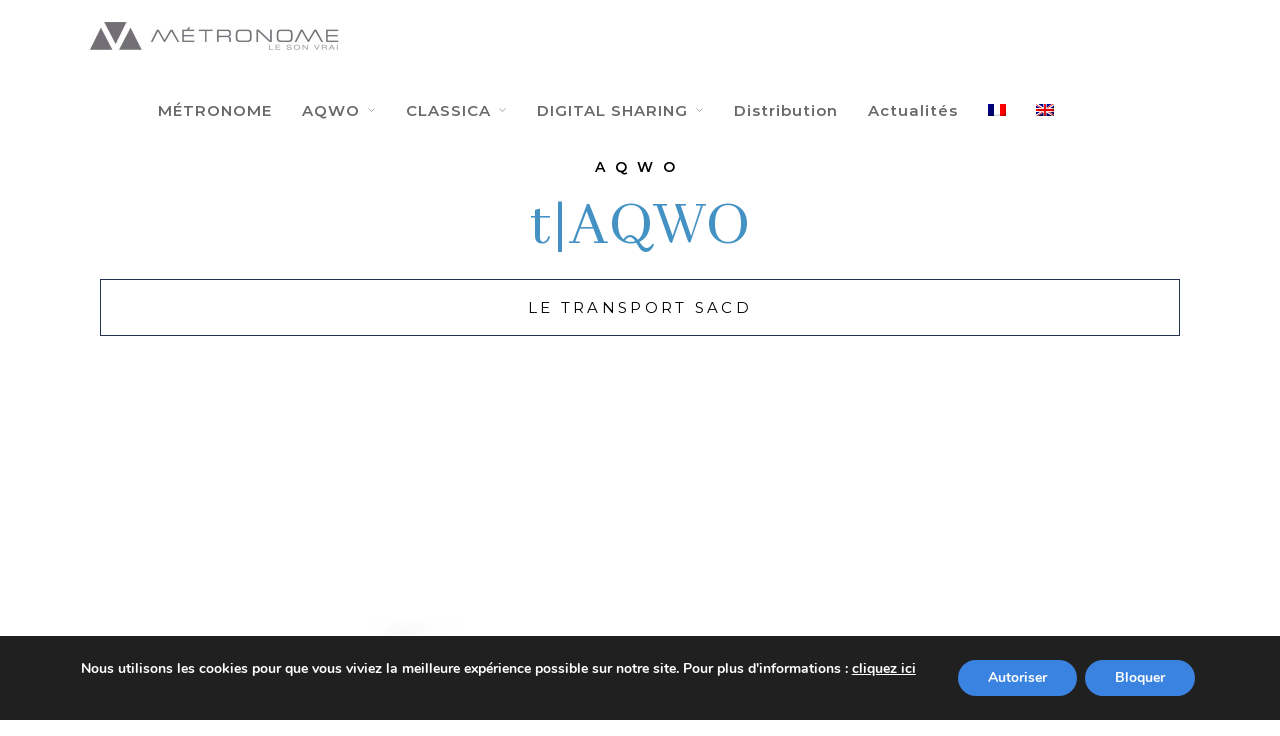

--- FILE ---
content_type: text/css
request_url: https://www.metronome.audio/wp-content/uploads/elementor/css/post-4402.css?ver=1748067642
body_size: 2349
content:
.elementor-4402 .elementor-element.elementor-element-0697f36:not(.elementor-motion-effects-element-type-background), .elementor-4402 .elementor-element.elementor-element-0697f36 > .elementor-motion-effects-container > .elementor-motion-effects-layer{background-color:#FFFFFF;}.elementor-4402 .elementor-element.elementor-element-0697f36{transition:background 0.3s, border 0.3s, border-radius 0.3s, box-shadow 0.3s;margin-top:-155px;margin-bottom:100px;}.elementor-4402 .elementor-element.elementor-element-0697f36 > .elementor-background-overlay{transition:background 0.3s, border-radius 0.3s, opacity 0.3s;}.elementor-4402 .elementor-element.elementor-element-a1366f8{text-align:center;}.elementor-4402 .elementor-element.elementor-element-a1366f8 .elementor-heading-title{color:#000000;font-family:"Montserrat", Sans-serif;font-size:14px;font-weight:600;letter-spacing:10px;}.elementor-4402 .elementor-element.elementor-element-9b90885{text-align:center;}.elementor-4402 .elementor-element.elementor-element-9b90885 .elementor-heading-title{color:#4492C4;font-family:"Abhaya Libre", Sans-serif;font-size:65px;}.elementor-4402 .elementor-element.elementor-element-39e2ed7{text-align:center;}.elementor-4402 .elementor-element.elementor-element-39e2ed7 .elementor-heading-title{font-family:"Montserrat", Sans-serif;font-size:15px;letter-spacing:3.3px;}.elementor-4402 .elementor-element.elementor-element-39e2ed7 > .elementor-widget-container{padding:20px 20px 20px 20px;border-style:solid;border-width:1px 1px 1px 1px;border-color:#20344F;border-radius:0px 0px 0px 0px;}.elementor-4402 .elementor-element.elementor-element-6b69163 .elementor-main-swiper{height:650px;}.elementor-4402 .elementor-element.elementor-element-6b69163.elementor-skin-slideshow .elementor-main-swiper{margin-bottom:10px;}.elementor-4402 .elementor-element.elementor-element-6b69163 .elementor-swiper-button{font-size:20px;}#elementor-lightbox-slideshow-6b69163 .dialog-lightbox-close-button, #elementor-lightbox-slideshow-6b69163 .elementor-swiper-button{color:#c4b744;}#elementor-lightbox-slideshow-6b69163 .dialog-lightbox-close-button:hover, #elementor-lightbox-slideshow-6b69163 .elementor-swiper-button:hover{color:#ffffff;}#elementor-lightbox-slideshow-6b69163 .elementor-video-container{width:86%;}.elementor-4402 .elementor-element.elementor-element-a897aa4{font-family:"Montserrat", Sans-serif;font-size:17px;}.elementor-4402 .elementor-element.elementor-element-a897aa4 > .elementor-widget-container{margin:59px 49px 0px 66px;padding:60px 60px 60px 60px;}.elementor-4402 .elementor-element.elementor-element-ab0e3e8{margin-top:40px;margin-bottom:0px;}.elementor-4402 .elementor-element.elementor-element-1033223{text-align:center;}.elementor-4402 .elementor-element.elementor-element-1033223 .elementor-heading-title{color:#000000;font-family:"Montserrat", Sans-serif;font-size:21px;font-weight:600;letter-spacing:10px;}.elementor-4402 .elementor-element.elementor-element-a69fb9c > .elementor-container{max-width:983px;}.elementor-4402 .elementor-element.elementor-element-a69fb9c{margin-top:52px;margin-bottom:0px;}.elementor-4402 .elementor-element.elementor-element-053087f > .elementor-element-populated{padding:0px 40px 0px 5px;}.elementor-4402 .elementor-element.elementor-element-1f4a3ad .elementor-heading-title{color:#000000;font-family:"Montserrat", Sans-serif;font-size:18px;letter-spacing:2px;}.elementor-4402 .elementor-element.elementor-element-ce7f44f .elementor-icon-list-items:not(.elementor-inline-items) .elementor-icon-list-item:not(:last-child){padding-bottom:calc(10px/2);}.elementor-4402 .elementor-element.elementor-element-ce7f44f .elementor-icon-list-items:not(.elementor-inline-items) .elementor-icon-list-item:not(:first-child){margin-top:calc(10px/2);}.elementor-4402 .elementor-element.elementor-element-ce7f44f .elementor-icon-list-items.elementor-inline-items .elementor-icon-list-item{margin-right:calc(10px/2);margin-left:calc(10px/2);}.elementor-4402 .elementor-element.elementor-element-ce7f44f .elementor-icon-list-items.elementor-inline-items{margin-right:calc(-10px/2);margin-left:calc(-10px/2);}body.rtl .elementor-4402 .elementor-element.elementor-element-ce7f44f .elementor-icon-list-items.elementor-inline-items .elementor-icon-list-item:after{left:calc(-10px/2);}body:not(.rtl) .elementor-4402 .elementor-element.elementor-element-ce7f44f .elementor-icon-list-items.elementor-inline-items .elementor-icon-list-item:after{right:calc(-10px/2);}.elementor-4402 .elementor-element.elementor-element-ce7f44f .elementor-icon-list-icon i{color:rgba(0,0,0,0.21);font-size:14px;}.elementor-4402 .elementor-element.elementor-element-ce7f44f .elementor-icon-list-icon svg{fill:rgba(0,0,0,0.21);width:14px;}.elementor-4402 .elementor-element.elementor-element-ce7f44f .elementor-icon-list-text{color:#000000;padding-left:6px;}.elementor-4402 .elementor-element.elementor-element-ce7f44f .elementor-icon-list-item, .elementor-4402 .elementor-element.elementor-element-ce7f44f .elementor-icon-list-item a{font-family:"Montserrat", Sans-serif;font-size:14px;font-weight:300;}.elementor-4402 .elementor-element.elementor-element-832b53b .elementor-heading-title{color:#000000;font-family:"Montserrat", Sans-serif;font-size:18px;letter-spacing:2px;}.elementor-4402 .elementor-element.elementor-element-7d1fe6a .elementor-icon-list-items:not(.elementor-inline-items) .elementor-icon-list-item:not(:last-child){padding-bottom:calc(10px/2);}.elementor-4402 .elementor-element.elementor-element-7d1fe6a .elementor-icon-list-items:not(.elementor-inline-items) .elementor-icon-list-item:not(:first-child){margin-top:calc(10px/2);}.elementor-4402 .elementor-element.elementor-element-7d1fe6a .elementor-icon-list-items.elementor-inline-items .elementor-icon-list-item{margin-right:calc(10px/2);margin-left:calc(10px/2);}.elementor-4402 .elementor-element.elementor-element-7d1fe6a .elementor-icon-list-items.elementor-inline-items{margin-right:calc(-10px/2);margin-left:calc(-10px/2);}body.rtl .elementor-4402 .elementor-element.elementor-element-7d1fe6a .elementor-icon-list-items.elementor-inline-items .elementor-icon-list-item:after{left:calc(-10px/2);}body:not(.rtl) .elementor-4402 .elementor-element.elementor-element-7d1fe6a .elementor-icon-list-items.elementor-inline-items .elementor-icon-list-item:after{right:calc(-10px/2);}.elementor-4402 .elementor-element.elementor-element-7d1fe6a .elementor-icon-list-icon i{color:rgba(0,0,0,0.21);font-size:14px;}.elementor-4402 .elementor-element.elementor-element-7d1fe6a .elementor-icon-list-icon svg{fill:rgba(0,0,0,0.21);width:14px;}.elementor-4402 .elementor-element.elementor-element-7d1fe6a .elementor-icon-list-text{color:#000000;padding-left:6px;}.elementor-4402 .elementor-element.elementor-element-7d1fe6a .elementor-icon-list-item, .elementor-4402 .elementor-element.elementor-element-7d1fe6a .elementor-icon-list-item a{font-family:"Montserrat", Sans-serif;font-size:14px;font-weight:300;}.elementor-4402 .elementor-element.elementor-element-270d8b0 > .elementor-element-populated{padding:0px 40px 0px 5px;}.elementor-4402 .elementor-element.elementor-element-437ffcc .elementor-heading-title{color:#000000;font-family:"Montserrat", Sans-serif;font-size:18px;letter-spacing:2px;}.elementor-4402 .elementor-element.elementor-element-912ade4 .elementor-icon-list-items:not(.elementor-inline-items) .elementor-icon-list-item:not(:last-child){padding-bottom:calc(10px/2);}.elementor-4402 .elementor-element.elementor-element-912ade4 .elementor-icon-list-items:not(.elementor-inline-items) .elementor-icon-list-item:not(:first-child){margin-top:calc(10px/2);}.elementor-4402 .elementor-element.elementor-element-912ade4 .elementor-icon-list-items.elementor-inline-items .elementor-icon-list-item{margin-right:calc(10px/2);margin-left:calc(10px/2);}.elementor-4402 .elementor-element.elementor-element-912ade4 .elementor-icon-list-items.elementor-inline-items{margin-right:calc(-10px/2);margin-left:calc(-10px/2);}body.rtl .elementor-4402 .elementor-element.elementor-element-912ade4 .elementor-icon-list-items.elementor-inline-items .elementor-icon-list-item:after{left:calc(-10px/2);}body:not(.rtl) .elementor-4402 .elementor-element.elementor-element-912ade4 .elementor-icon-list-items.elementor-inline-items .elementor-icon-list-item:after{right:calc(-10px/2);}.elementor-4402 .elementor-element.elementor-element-912ade4 .elementor-icon-list-icon i{color:rgba(0,0,0,0.21);font-size:14px;}.elementor-4402 .elementor-element.elementor-element-912ade4 .elementor-icon-list-icon svg{fill:rgba(0,0,0,0.21);width:14px;}.elementor-4402 .elementor-element.elementor-element-912ade4 .elementor-icon-list-text{color:#000000;padding-left:6px;}.elementor-4402 .elementor-element.elementor-element-912ade4 .elementor-icon-list-item, .elementor-4402 .elementor-element.elementor-element-912ade4 .elementor-icon-list-item a{font-family:"Montserrat", Sans-serif;font-size:14px;font-weight:300;}.elementor-4402 .elementor-element.elementor-element-abe2dec .elementor-heading-title{color:#000000;font-family:"Montserrat", Sans-serif;font-size:18px;letter-spacing:2px;}.elementor-4402 .elementor-element.elementor-element-53d53e6 .elementor-icon-list-items:not(.elementor-inline-items) .elementor-icon-list-item:not(:last-child){padding-bottom:calc(10px/2);}.elementor-4402 .elementor-element.elementor-element-53d53e6 .elementor-icon-list-items:not(.elementor-inline-items) .elementor-icon-list-item:not(:first-child){margin-top:calc(10px/2);}.elementor-4402 .elementor-element.elementor-element-53d53e6 .elementor-icon-list-items.elementor-inline-items .elementor-icon-list-item{margin-right:calc(10px/2);margin-left:calc(10px/2);}.elementor-4402 .elementor-element.elementor-element-53d53e6 .elementor-icon-list-items.elementor-inline-items{margin-right:calc(-10px/2);margin-left:calc(-10px/2);}body.rtl .elementor-4402 .elementor-element.elementor-element-53d53e6 .elementor-icon-list-items.elementor-inline-items .elementor-icon-list-item:after{left:calc(-10px/2);}body:not(.rtl) .elementor-4402 .elementor-element.elementor-element-53d53e6 .elementor-icon-list-items.elementor-inline-items .elementor-icon-list-item:after{right:calc(-10px/2);}.elementor-4402 .elementor-element.elementor-element-53d53e6 .elementor-icon-list-icon i{color:rgba(0,0,0,0.21);font-size:14px;}.elementor-4402 .elementor-element.elementor-element-53d53e6 .elementor-icon-list-icon svg{fill:rgba(0,0,0,0.21);width:14px;}.elementor-4402 .elementor-element.elementor-element-53d53e6 .elementor-icon-list-text{color:#000000;padding-left:6px;}.elementor-4402 .elementor-element.elementor-element-53d53e6 .elementor-icon-list-item, .elementor-4402 .elementor-element.elementor-element-53d53e6 .elementor-icon-list-item a{font-family:"Montserrat", Sans-serif;font-size:14px;font-weight:300;}.elementor-4402 .elementor-element.elementor-element-95301a8 > .elementor-element-populated{padding:0px 020px 0px 5px;}.elementor-4402 .elementor-element.elementor-element-877e901 .elementor-heading-title{color:#000000;font-family:"Montserrat", Sans-serif;font-size:18px;letter-spacing:2px;}.elementor-4402 .elementor-element.elementor-element-d766117 .elementor-icon-list-items:not(.elementor-inline-items) .elementor-icon-list-item:not(:last-child){padding-bottom:calc(10px/2);}.elementor-4402 .elementor-element.elementor-element-d766117 .elementor-icon-list-items:not(.elementor-inline-items) .elementor-icon-list-item:not(:first-child){margin-top:calc(10px/2);}.elementor-4402 .elementor-element.elementor-element-d766117 .elementor-icon-list-items.elementor-inline-items .elementor-icon-list-item{margin-right:calc(10px/2);margin-left:calc(10px/2);}.elementor-4402 .elementor-element.elementor-element-d766117 .elementor-icon-list-items.elementor-inline-items{margin-right:calc(-10px/2);margin-left:calc(-10px/2);}body.rtl .elementor-4402 .elementor-element.elementor-element-d766117 .elementor-icon-list-items.elementor-inline-items .elementor-icon-list-item:after{left:calc(-10px/2);}body:not(.rtl) .elementor-4402 .elementor-element.elementor-element-d766117 .elementor-icon-list-items.elementor-inline-items .elementor-icon-list-item:after{right:calc(-10px/2);}.elementor-4402 .elementor-element.elementor-element-d766117 .elementor-icon-list-icon i{color:rgba(0,0,0,0.21);font-size:14px;}.elementor-4402 .elementor-element.elementor-element-d766117 .elementor-icon-list-icon svg{fill:rgba(0,0,0,0.21);width:14px;}.elementor-4402 .elementor-element.elementor-element-d766117 .elementor-icon-list-text{color:#000000;padding-left:6px;}.elementor-4402 .elementor-element.elementor-element-d766117 .elementor-icon-list-item, .elementor-4402 .elementor-element.elementor-element-d766117 .elementor-icon-list-item a{font-family:"Montserrat", Sans-serif;font-size:14px;font-weight:300;}.elementor-4402 .elementor-element.elementor-element-6ecd1a0 .elementor-heading-title{color:#000000;font-family:"Montserrat", Sans-serif;font-size:18px;letter-spacing:2px;}.elementor-4402 .elementor-element.elementor-element-4ff3d08 .elementor-icon-list-items:not(.elementor-inline-items) .elementor-icon-list-item:not(:last-child){padding-bottom:calc(10px/2);}.elementor-4402 .elementor-element.elementor-element-4ff3d08 .elementor-icon-list-items:not(.elementor-inline-items) .elementor-icon-list-item:not(:first-child){margin-top:calc(10px/2);}.elementor-4402 .elementor-element.elementor-element-4ff3d08 .elementor-icon-list-items.elementor-inline-items .elementor-icon-list-item{margin-right:calc(10px/2);margin-left:calc(10px/2);}.elementor-4402 .elementor-element.elementor-element-4ff3d08 .elementor-icon-list-items.elementor-inline-items{margin-right:calc(-10px/2);margin-left:calc(-10px/2);}body.rtl .elementor-4402 .elementor-element.elementor-element-4ff3d08 .elementor-icon-list-items.elementor-inline-items .elementor-icon-list-item:after{left:calc(-10px/2);}body:not(.rtl) .elementor-4402 .elementor-element.elementor-element-4ff3d08 .elementor-icon-list-items.elementor-inline-items .elementor-icon-list-item:after{right:calc(-10px/2);}.elementor-4402 .elementor-element.elementor-element-4ff3d08 .elementor-icon-list-icon i{color:rgba(0,0,0,0.21);font-size:14px;}.elementor-4402 .elementor-element.elementor-element-4ff3d08 .elementor-icon-list-icon svg{fill:rgba(0,0,0,0.21);width:14px;}.elementor-4402 .elementor-element.elementor-element-4ff3d08 .elementor-icon-list-text{color:#000000;padding-left:6px;}.elementor-4402 .elementor-element.elementor-element-4ff3d08 .elementor-icon-list-item, .elementor-4402 .elementor-element.elementor-element-4ff3d08 .elementor-icon-list-item a{font-family:"Montserrat", Sans-serif;font-size:14px;font-weight:300;}.elementor-4402 .elementor-element.elementor-element-cbcb019 > .elementor-container{min-height:482px;}.elementor-4402 .elementor-element.elementor-element-cbcb019:not(.elementor-motion-effects-element-type-background), .elementor-4402 .elementor-element.elementor-element-cbcb019 > .elementor-motion-effects-container > .elementor-motion-effects-layer{background-image:url("http://www.metronome.audio/wp-content/uploads/2021/04/METRONOME-HI-FI-t-AQWO-1.jpg");background-position:center center;}.elementor-4402 .elementor-element.elementor-element-cbcb019{transition:background 0.3s, border 0.3s, border-radius 0.3s, box-shadow 0.3s;}.elementor-4402 .elementor-element.elementor-element-cbcb019 > .elementor-background-overlay{transition:background 0.3s, border-radius 0.3s, opacity 0.3s;}.elementor-4402 .elementor-element.elementor-element-24ebf94{margin-top:-2px;margin-bottom:0px;}.elementor-4402 .elementor-element.elementor-element-bf5b94a{text-align:center;}.elementor-4402 .elementor-element.elementor-element-bf5b94a .elementor-heading-title{color:#4492C4;font-family:"Abhaya Libre", Sans-serif;font-size:42px;}.elementor-4402 .elementor-element.elementor-element-680a3fb{text-align:center;}.elementor-4402 .elementor-element.elementor-element-680a3fb .elementor-heading-title{color:#000000;font-family:"Montserrat", Sans-serif;font-size:14px;font-weight:600;letter-spacing:10px;}.elementor-4402 .elementor-element.elementor-element-cc6429f{text-align:center;color:#000000;font-family:"Montserrat", Sans-serif;font-size:14px;font-weight:300;}.elementor-4402 .elementor-element.elementor-element-cc6429f > .elementor-widget-container{margin:0px 100px 0px 100px;}.elementor-4402 .elementor-element.elementor-element-c52a0ce .elementor-accordion-title{font-family:"Montserrat", Sans-serif;font-size:17px;font-weight:600;}.elementor-4402 .elementor-element.elementor-element-c52a0ce .elementor-tab-content{font-family:"Montserrat", Sans-serif;font-size:14px;}.elementor-4402 .elementor-element.elementor-element-c52a0ce > .elementor-widget-container{margin:0px 70px 0px 70px;}.elementor-4402 .elementor-element.elementor-element-c373716{margin-top:40px;margin-bottom:0px;}.elementor-4402 .elementor-element.elementor-element-54d99cd{text-align:center;}.elementor-4402 .elementor-element.elementor-element-54d99cd .elementor-heading-title{color:#000000;font-family:"Montserrat", Sans-serif;font-size:14px;font-weight:600;letter-spacing:10px;}.elementor-4402 .elementor-element.elementor-element-9a40185 .elementor-main-swiper{height:438px;width:84%;}.elementor-4402 .elementor-element.elementor-element-9a40185.elementor-skin-slideshow .elementor-main-swiper{margin-bottom:10px;}.elementor-4402 .elementor-element.elementor-element-9a40185 .elementor-swiper-button{font-size:20px;}.elementor-4402 .elementor-element.elementor-element-3de1c91 > .elementor-container{max-width:1004px;}.elementor-4402 .elementor-element.elementor-element-3de1c91, .elementor-4402 .elementor-element.elementor-element-3de1c91 > .elementor-background-overlay{border-radius:0px 0px 0px 0px;}.elementor-4402 .elementor-element.elementor-element-3de1c91{transition:background 0.3s, border 0.3s, border-radius 0.3s, box-shadow 0.3s;margin-top:121px;margin-bottom:40px;}.elementor-4402 .elementor-element.elementor-element-3de1c91 > .elementor-background-overlay{transition:background 0.3s, border-radius 0.3s, opacity 0.3s;}.elementor-4402 .elementor-element.elementor-element-144f165:not(.elementor-motion-effects-element-type-background) > .elementor-column-wrap, .elementor-4402 .elementor-element.elementor-element-144f165 > .elementor-column-wrap > .elementor-motion-effects-container > .elementor-motion-effects-layer{background-color:#4492C4;}.elementor-4402 .elementor-element.elementor-element-144f165 > .elementor-element-populated, .elementor-4402 .elementor-element.elementor-element-144f165 > .elementor-element-populated > .elementor-background-overlay, .elementor-4402 .elementor-element.elementor-element-144f165 > .elementor-background-slideshow{border-radius:50px 50px 50px 50px;}.elementor-4402 .elementor-element.elementor-element-144f165 > .elementor-element-populated{transition:background 0.3s, border 0.3s, border-radius 0.3s, box-shadow 0.3s;margin:0px 0px 58px 0px;padding:0px 0px 0px 0px;}.elementor-4402 .elementor-element.elementor-element-144f165 > .elementor-element-populated > .elementor-background-overlay{transition:background 0.3s, border-radius 0.3s, opacity 0.3s;}.elementor-4402 .elementor-element.elementor-element-50ac048{text-align:center;}.elementor-4402 .elementor-element.elementor-element-50ac048 .elementor-heading-title{color:#4492C4;font-family:"Abhaya Libre", Sans-serif;font-size:19px;letter-spacing:10px;}.elementor-4402 .elementor-element.elementor-element-50ac048 > .elementor-widget-container{margin:-30px 0px 0px 0px;}.elementor-4402 .elementor-element.elementor-element-b1cc4ce .tg_navigation_wrapper .nav > li > a{font-family:"Montserrat", Sans-serif;font-size:22px;font-weight:300;color:#FFFFFF;}.elementor-4402 .elementor-element.elementor-element-b1cc4ce .tg_navigation_wrapper .nav > li{margin:0px 10px 0px 10px;}.elementor-4402 .elementor-element.elementor-element-b1cc4ce .tg_navigation_wrapper .nav{text-align:center;}.elementor-4402 .elementor-element.elementor-element-b1cc4ce .tg_navigation_wrapper .nav li.arrow > a:after{font-family:"Montserrat", Sans-serif;font-size:43px;font-weight:700;}.elementor-4402 .elementor-element.elementor-element-b1cc4ce .tg_navigation_wrapper .nav li ul.sub-menu{text-align:left;border-radius:4px;}.elementor-4402 .elementor-element.elementor-element-b1cc4ce .tg_navigation_wrapper .nav > li > a:hover{color:#0067DA;}.elementor-4402 .elementor-element.elementor-element-b1cc4ce .tg_navigation_wrapper .nav > ul > li > a:before, .elementor-4402 .elementor-element.elementor-element-b1cc4ce .tg_navigation_wrapper div .nav li > a:before{background-color:#0067DA;}.elementor-4402 .elementor-element.elementor-element-b1cc4ce .tg_navigation_wrapper .nav > li.current-menu-item > a, .elementor-4402 .elementor-element.elementor-element-b1cc4ce .tg_navigation_wrapper .nav > li.current-menu-parent > a, .elementor-4402 .elementor-element.elementor-element-b1cc4ce .tg_navigation_wrapper .nav > li.current-menu-ancestor > a, .elementor-4402 .elementor-element.elementor-element-b1cc4ce .tg_navigation_wrapper .nav li ul:not(.sub-menu) li.current-menu-item a, .elementor-4402 .elementor-element.elementor-element-b1cc4ce .tg_navigation_wrapper .nav li.current-menu-parent  ul li.current-menu-item a{color:#0067DA;}.elementor-4402 .elementor-element.elementor-element-b1cc4ce .tg_navigation_wrapper .nav > li.current-menu-item > a:before, .elementor-4402 .elementor-element.elementor-element-b1cc4ce .tg_navigation_wrapper .nav > li.current-menu-parent > a:before, .elementor-4402 .elementor-element.elementor-element-b1cc4ce .tg_navigation_wrapper .nav > li.current-menu-ancestor > a:before, .elementor-4402 .elementor-element.elementor-element-b1cc4ce .tg_navigation_wrapper .nav li ul:not(.sub-menu) li.current-menu-item a:before, .elementor-4402 .elementor-element.elementor-element-b1cc4ce .tg_navigation_wrapper .nav li.current-menu-parent  ul li.current-menu-item a:before{background-color:#0067DA;}.elementor-4402 .elementor-element.elementor-element-b1cc4ce .tg_navigation_wrapper .nav > li > ul.sub-menu{background:#ffffff;}.elementor-4402 .elementor-element.elementor-element-b1cc4ce .tg_navigation_wrapper .nav > li > ul > li > a{color:#4a4a4a;}.elementor-4402 .elementor-element.elementor-element-b1cc4ce .tg_navigation_wrapper .nav > li > ul > li > a:hover{color:#0067DA;}.elementor-4402 .elementor-element.elementor-element-b1cc4ce .tg_navigation_wrapper .nav > li > ul > li > a:before, .elementor-4402 .elementor-element.elementor-element-b1cc4ce .tg_navigation_wrapper .nav li ul li > a:before{background-color:#0067DA;}.elementor-4402 .elementor-element.elementor-element-b1cc4ce .tg_navigation_wrapper .nav li ul > li.current-menu-item > a, .elementor-4402 .elementor-element.elementor-element-b1cc4ce .tg_navigation_wrapper .nav li ul > li.current-menu-parent > a, .elementor-4402 .elementor-element.elementor-element-b1cc4ce .tg_navigation_wrapper .nav li ul > li.current-menu-ancestor > a, .elementor-4402 .elementor-element.elementor-element-b1cc4ce .tg_navigation_wrapper .nav li ul li ul:not(.sub-menu) li.current-menu-item a, .elementor-4402 .elementor-element.elementor-element-b1cc4ce .tg_navigation_wrapper .nav li ul li.current-menu-parent  ul li.current-menu-item a, .elementor-4402 .elementor-element.elementor-element-b1cc4ce .tg_navigation_wrapper .nav li.current-menu-parent ul > li.current-menu-item > a{color:#0067DA;}.elementor-4402 .elementor-element.elementor-element-b1cc4ce .tg_navigation_wrapper .nav li ul > li.current-menu-item > a:before, .elementor-4402 .elementor-element.elementor-element-b1cc4ce .tg_navigation_wrapper .nav li ul > li.current-menu-parent > a:before, .elementor-4402 .elementor-element.elementor-element-b1cc4ce .tg_navigation_wrapper .nav li ul > li.current-menu-ancestor > a:before, .elementor-4402 .elementor-element.elementor-element-b1cc4ce .tg_navigation_wrapper .nav li ul li ul:not(.sub-menu) li.current-menu-item a:before, .elementor-4402 .elementor-element.elementor-element-b1cc4ce .tg_navigation_wrapper .nav li ul li.current-menu-parent  ul li.current-menu-item a:before{background-color:#0067DA;}.elementor-4402 .elementor-element.elementor-element-b1cc4ce > .elementor-widget-container{margin:-21px -21px -13px -21px;padding:0px 0px 0px 0px;}.elementor-4402 .elementor-element.elementor-element-aac338b{text-align:center;}.elementor-4402 .elementor-element.elementor-element-aac338b .elementor-heading-title{color:#000000;font-family:"Montserrat", Sans-serif;font-size:14px;font-weight:600;letter-spacing:10px;}:root{--page-title-display:none;}@media(min-width:768px){.elementor-4402 .elementor-element.elementor-element-270d8b0{width:34.552%;}.elementor-4402 .elementor-element.elementor-element-95301a8{width:31.747%;}.elementor-4402 .elementor-element.elementor-element-144f165{width:100%;}}@media(max-width:1024px){.elementor-4402 .elementor-element.elementor-element-6b69163 .elementor-main-swiper{height:430px;}.elementor-4402 .elementor-element.elementor-element-6b69163.elementor-skin-slideshow .elementor-main-swiper{margin-bottom:10px;}.elementor-4402 .elementor-element.elementor-element-9a40185.elementor-skin-slideshow .elementor-main-swiper{margin-bottom:10px;}}@media(max-width:767px){.elementor-4402 .elementor-element.elementor-element-a1366f8 > .elementor-widget-container{margin:0px 0px 0px 0px;padding:0px 0px 0px 0px;}.elementor-4402 .elementor-element.elementor-element-9b90885 .elementor-heading-title{font-size:40px;}.elementor-4402 .elementor-element.elementor-element-6b69163 .elementor-main-swiper{height:358px;}.elementor-4402 .elementor-element.elementor-element-6b69163.elementor-skin-slideshow .elementor-main-swiper{margin-bottom:10px;}.elementor-4402 .elementor-element.elementor-element-6b69163 .elementor-custom-embed-play i{font-size:78px;}.elementor-4402 .elementor-element.elementor-element-021554f > .elementor-element-populated{padding:0px 0px 0px 0px;}.elementor-4402 .elementor-element.elementor-element-a897aa4{font-size:14px;}.elementor-4402 .elementor-element.elementor-element-1033223 .elementor-heading-title{letter-spacing:-0.6px;}.elementor-4402 .elementor-element.elementor-element-1033223 > .elementor-widget-container{margin:0px 0px 0px 0px;padding:0px 0px 0px 0px;}.elementor-4402 .elementor-element.elementor-element-1f4a3ad{text-align:center;}.elementor-4402 .elementor-element.elementor-element-ce7f44f > .elementor-widget-container{margin:0px 0px 0px 0px;padding:0px 0px 0px 0px;}.elementor-4402 .elementor-element.elementor-element-832b53b{text-align:center;}.elementor-4402 .elementor-element.elementor-element-7d1fe6a > .elementor-widget-container{margin:0px 0px 0px 0px;padding:0px 0px 0px 0px;}.elementor-4402 .elementor-element.elementor-element-437ffcc{text-align:center;}.elementor-4402 .elementor-element.elementor-element-437ffcc > .elementor-widget-container{margin:23px 0px 0px 0px;}.elementor-4402 .elementor-element.elementor-element-abe2dec{text-align:center;}.elementor-4402 .elementor-element.elementor-element-877e901{text-align:center;}.elementor-4402 .elementor-element.elementor-element-877e901 > .elementor-widget-container{margin:33px 0px 0px 0px;}.elementor-4402 .elementor-element.elementor-element-d766117 > .elementor-widget-container{margin:0px 0px 0px 0px;padding:0px 0px 0px 0px;}.elementor-4402 .elementor-element.elementor-element-6ecd1a0{text-align:center;}.elementor-4402 .elementor-element.elementor-element-6ecd1a0 > .elementor-widget-container{margin:14px 0px 0px 0px;}.elementor-4402 .elementor-element.elementor-element-cbcb019:not(.elementor-motion-effects-element-type-background), .elementor-4402 .elementor-element.elementor-element-cbcb019 > .elementor-motion-effects-container > .elementor-motion-effects-layer{background-repeat:no-repeat;background-size:882px auto;}.elementor-4402 .elementor-element.elementor-element-bf5b94a .elementor-heading-title{font-size:40px;}.elementor-4402 .elementor-element.elementor-element-bf5b94a > .elementor-widget-container{margin:0px 0px 0px 0px;padding:0px 0px 0px 0px;}.elementor-4402 .elementor-element.elementor-element-680a3fb .elementor-heading-title{letter-spacing:2.7px;}.elementor-4402 .elementor-element.elementor-element-680a3fb > .elementor-widget-container{margin:0px 0px 0px 0px;padding:0px 0px 0px 0px;}.elementor-4402 .elementor-element.elementor-element-cc6429f > .elementor-widget-container{margin:0px 15px 0px 15px;padding:0px 0px 0px 0px;}.elementor-4402 .elementor-element.elementor-element-54d99cd .elementor-heading-title{letter-spacing:4.4px;}.elementor-4402 .elementor-element.elementor-element-54d99cd > .elementor-widget-container{margin:0px 0px 0px 0px;padding:0px 0px 0px 0px;}.elementor-4402 .elementor-element.elementor-element-9a40185.elementor-skin-slideshow .elementor-main-swiper{margin-bottom:10px;}.elementor-4402 .elementor-element.elementor-element-3de1c91{margin-top:58px;margin-bottom:0px;padding:0px 0px 0px 0px;}.elementor-4402 .elementor-element.elementor-element-50ac048 .elementor-heading-title{letter-spacing:0.8px;}.elementor-4402 .elementor-element.elementor-element-b1cc4ce > .elementor-widget-container{margin:-38px 0px -10px 0px;}.elementor-4402 .elementor-element.elementor-element-aac338b > .elementor-widget-container{margin:0px 0px 0px 0px;padding:0px 0px 0px 0px;}}

--- FILE ---
content_type: text/css
request_url: https://www.metronome.audio/wp-content/uploads/elementor/css/post-2282.css?ver=1768401932
body_size: 611
content:
.elementor-2282 .elementor-element.elementor-element-b16ea90 .elementor-column-gap-custom .elementor-column > .elementor-element-populated{padding:36px;}.elementor-2282 .elementor-element.elementor-element-a87bac7 > .elementor-element-populated{padding:0px 0px 0px 0px;}.elementor-2282 .elementor-element.elementor-element-25b9f67{text-align:center;font-family:"Montserrat", Sans-serif;font-weight:600;letter-spacing:1.5px;}.elementor-2282 .elementor-element.elementor-element-25b9f67 > .elementor-widget-container{margin:0px 0px 0px 0px;padding:0px 0px 0px 0px;border-style:solid;border-width:1px 1px 1px 1px;}.elementor-2282 .elementor-element.elementor-element-677551d{text-align:center;font-family:"Montserrat", Sans-serif;font-size:18px;}.elementor-2282 .elementor-element.elementor-element-677551d > .elementor-widget-container{margin:-18px 0px 0px 0px;}.elementor-2282 .elementor-element.elementor-element-4692c45{text-align:center;font-family:"Montserrat", Sans-serif;font-weight:600;letter-spacing:1.5px;}.elementor-2282 .elementor-element.elementor-element-4692c45 > .elementor-widget-container{border-style:solid;border-width:1px 1px 1px 1px;}.elementor-2282 .elementor-element.elementor-element-28f410c{text-align:center;font-family:"Montserrat", Sans-serif;font-size:18px;}.elementor-2282 .elementor-element.elementor-element-28f410c > .elementor-widget-container{margin:-23px 0px 0px 0px;padding:-3px -3px -3px 0px;}.elementor-2282 .elementor-element.elementor-element-38a3492{text-align:center;font-family:"Montserrat", Sans-serif;font-weight:600;letter-spacing:1.5px;}.elementor-2282 .elementor-element.elementor-element-38a3492 > .elementor-widget-container{border-style:solid;border-width:1px 1px 1px 1px;}.elementor-2282 .elementor-element.elementor-element-52d4b5d .elementor-spacer-inner{height:10px;}.elementor-2282 .elementor-element.elementor-element-32d244b{text-align:center;font-family:"Montserrat", Sans-serif;font-size:18px;}.elementor-2282 .elementor-element.elementor-element-32d244b > .elementor-widget-container{margin:-19px 0px 0px 0px;padding:0px 0px 0px 0px;}.elementor-2282 .elementor-element.elementor-element-b8836f7 .elementor-button{background-color:var( --e-global-color-3f3b8b3 );}.elementor-2282 .elementor-element.elementor-element-d4897cb .elementor-button{background-color:var( --e-global-color-3f3b8b3 );}.elementor-2282 .elementor-element.elementor-element-8086b3c .elementor-button{background-color:var( --e-global-color-3f3b8b3 );}.elementor-2282 .elementor-element.elementor-element-c3a95aa .elementor-button{background-color:var( --e-global-color-3f3b8b3 );}.elementor-2282 .elementor-element.elementor-element-f9b3cb7 .elementor-spacer-inner{height:10px;}.elementor-2282 .elementor-element.elementor-element-823c581:not(.elementor-motion-effects-element-type-background), .elementor-2282 .elementor-element.elementor-element-823c581 > .elementor-motion-effects-container > .elementor-motion-effects-layer{background-color:var( --e-global-color-7e4e748 );}.elementor-2282 .elementor-element.elementor-element-823c581{transition:background 0.3s, border 0.3s, border-radius 0.3s, box-shadow 0.3s;}.elementor-2282 .elementor-element.elementor-element-823c581 > .elementor-background-overlay{transition:background 0.3s, border-radius 0.3s, opacity 0.3s;}.elementor-2282 .elementor-element.elementor-element-52da4d3{text-align:center;font-family:"Muli", Sans-serif;font-size:22px;font-weight:600;letter-spacing:5px;}.elementor-2282 .elementor-element.elementor-element-52da4d3 > .elementor-widget-container{margin:0px 0px -31px 0px;}.elementor-2282 .elementor-element.elementor-element-0c1c6e2{text-align:center;font-family:"Muli", Sans-serif;font-size:18px;}.elementor-2282 .elementor-element.elementor-element-0c1c6e2 > .elementor-widget-container{margin:-22px 0px 0px 0px;}.elementor-2282 .elementor-element.elementor-element-2e10c0e{--grid-template-columns:repeat(4, auto);--icon-size:13px;--grid-column-gap:5px;--grid-row-gap:0px;}.elementor-2282 .elementor-element.elementor-element-2e10c0e .elementor-widget-container{text-align:center;}.elementor-2282 .elementor-element.elementor-element-2b7e168 .elementor-spacer-inner{height:25px;}@media(max-width:767px){.elementor-2282 .elementor-element.elementor-element-677551d{text-align:center;}.elementor-2282 .elementor-element.elementor-element-28f410c{text-align:center;}.elementor-2282 .elementor-element.elementor-element-32d244b{text-align:center;}.elementor-2282 .elementor-element.elementor-element-0c1c6e2{text-align:center;}}